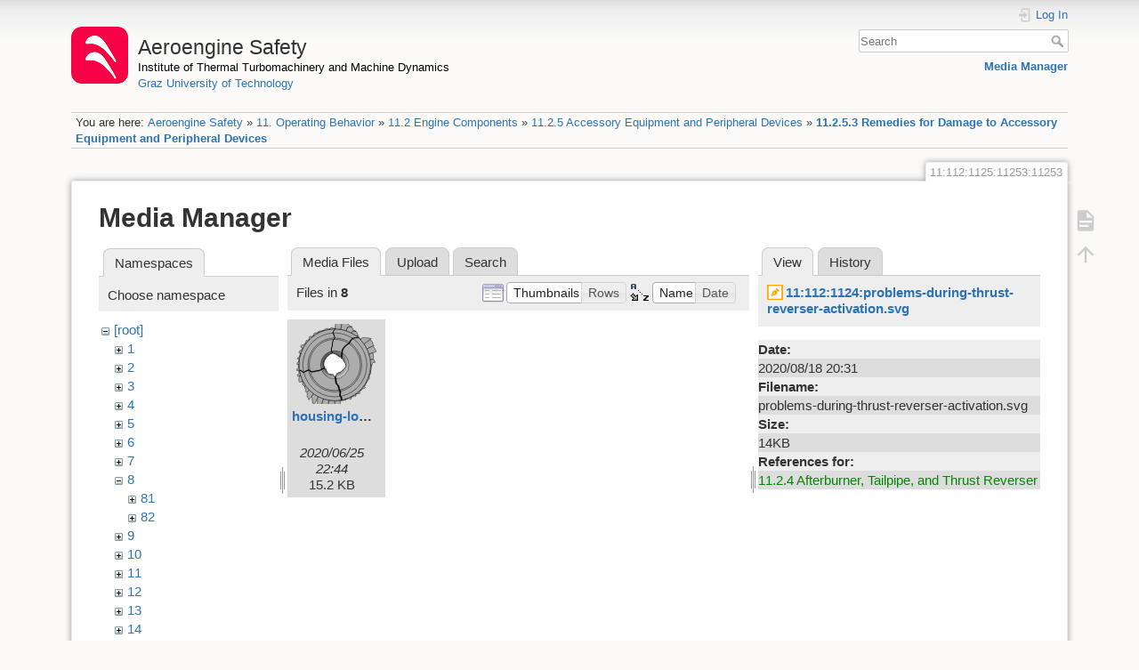

--- FILE ---
content_type: text/html; charset=utf-8
request_url: https://aeroenginesafety.tugraz.at/doku.php?id=11:112:1125:11253:11253&image=11%3A112%3A1124%3Aproblems-during-thrust-reverser-activation.svg&tab_details=view&do=media&tab_files=files&ns=8
body_size: 4560
content:
<!DOCTYPE html>
<html lang="en" dir="ltr" class="no-js">
<head>
    <meta charset="utf-8" />
    <title>11.2.5.3 Remedies for Damage to Accessory Equipment and Peripheral Devices [Aeroengine Safety]</title>
    <meta name="generator" content="DokuWiki"/>
<meta name="theme-color" content="#008800"/>
<meta name="robots" content="noindex,nofollow"/>
<link rel="search" type="application/opensearchdescription+xml" href="/lib/exe/opensearch.php" title="Aeroengine Safety"/>
<link rel="start" href="/"/>
<link rel="manifest" href="/lib/exe/manifest.php" crossorigin="use-credentials"/>
<link rel="alternate" type="application/rss+xml" title="Recent Changes" href="/feed.php"/>
<link rel="alternate" type="application/rss+xml" title="Current namespace" href="/feed.php?mode=list&amp;ns=11:112:1125:11253"/>
<link rel="alternate" type="text/html" title="Plain HTML" href="/doku.php?do=export_xhtml&amp;id=11:112:1125:11253:11253"/>
<link rel="stylesheet" href="/lib/exe/css.php?t=dokuwiki&amp;tseed=fd1f026448d825aa79581df7e6d9e321"/>
<script >var NS='11:112:1125:11253';var JSINFO = {"isadmin":0,"isauth":0,"id":"11:112:1125:11253:11253","namespace":"11:112:1125:11253","ACT":"media","useHeadingNavigation":1,"useHeadingContent":1};(function(H){H.className=H.className.replace(/\bno-js\b/,'js')})(document.documentElement);</script>
<script src="/lib/exe/jquery.php?tseed=8faf3dc90234d51a499f4f428a0eae43" defer="defer"></script>
<script src="/lib/exe/js.php?t=dokuwiki&amp;tseed=fd1f026448d825aa79581df7e6d9e321" defer="defer"></script>
    <meta name="viewport" content="width=device-width,initial-scale=1" />
    <link rel="shortcut icon" href="/lib/exe/fetch.php?media=wiki:favicon.ico" />
<link rel="apple-touch-icon" href="/lib/tpl/dokuwiki/images/apple-touch-icon.png" />
    </head>

<body>
    <div id="dokuwiki__site"><div id="dokuwiki__top" class="site dokuwiki mode_media tpl_dokuwiki     hasSidebar">

        
<!-- ********** HEADER ********** -->
<header id="dokuwiki__header"><div class="pad group">

    
    <div class="headings group">
        <ul class="a11y skip">
            <li><a href="#dokuwiki__content">skip to content</a></li>
        </ul>

        <h1 class="logo"><a href="/doku.php?id=start"  accesskey="h" title="Home [h]"><img src="/lib/exe/fetch.php?media=wiki:logo.png" width="64" height="64" alt="" /><span>Aeroengine Safety</span></a></h1>
                    <p class="claim"><a style="color:#000" href="https://www.tugraz.at/institute/ittm">Institute of Thermal Turbomachinery and Machine Dynamics</a></br><a href="https://www.tugraz.at">Graz University of Technology</a></p>
            </div>

    <div class="tools group">
        <!-- USER TOOLS -->
                    <div id="dokuwiki__usertools">
                <h3 class="a11y">User Tools</h3>
                <ul>
                    <li class="action login"><a href="/doku.php?id=11:112:1125:11253:11253&amp;do=login&amp;sectok=" title="Log In" rel="nofollow"><span>Log In</span><svg xmlns="http://www.w3.org/2000/svg" width="24" height="24" viewBox="0 0 24 24"><path d="M10 17.25V14H3v-4h7V6.75L15.25 12 10 17.25M8 2h9a2 2 0 0 1 2 2v16a2 2 0 0 1-2 2H8a2 2 0 0 1-2-2v-4h2v4h9V4H8v4H6V4a2 2 0 0 1 2-2z"/></svg></a></li>                </ul>
            </div>
        
        <!-- SITE TOOLS -->
        <div id="dokuwiki__sitetools">
            <h3 class="a11y">Site Tools</h3>
            <form action="/doku.php?id=start" method="get" role="search" class="search doku_form" id="dw__search" accept-charset="utf-8"><input type="hidden" name="do" value="search" /><input type="hidden" name="id" value="11:112:1125:11253:11253" /><div class="no"><input name="q" type="text" class="edit" title="[F]" accesskey="f" placeholder="Search" autocomplete="on" id="qsearch__in" value="" /><button value="1" type="submit" title="Search">Search</button><div id="qsearch__out" class="ajax_qsearch JSpopup"></div></div></form>            <div class="mobileTools">
                <form action="/doku.php" method="get" accept-charset="utf-8"><div class="no"><input type="hidden" name="id" value="11:112:1125:11253:11253" /><select name="do" class="edit quickselect" title="Tools"><option value="">Tools</option><optgroup label="Page Tools"><option value="">Show page</option></optgroup><optgroup label="Site Tools"><option value="media">Media Manager</option></optgroup><optgroup label="User Tools"><option value="login">Log In</option></optgroup></select><button type="submit">&gt;</button></div></form>            </div>
            <ul>
                <li class="action media"><a href="/doku.php?id=11:112:1125:11253:11253&amp;do=media&amp;ns=11%3A112%3A1125%3A11253" title="Media Manager" rel="nofollow">Media Manager</a></li>            </ul>
        </div>

    </div>

    <!-- BREADCRUMBS -->
            <div class="breadcrumbs">
                            <div class="youarehere"><span class="bchead">You are here: </span><span class="home"><bdi><a href="/doku.php?id=start" class="wikilink1" title="start" data-wiki-id="start">Aeroengine Safety</a></bdi></span> » <bdi><a href="/doku.php?id=11:11" class="wikilink1" title="11:11" data-wiki-id="11:11">11. Operating Behavior</a></bdi> » <bdi><a href="/doku.php?id=11:112:112" class="wikilink1" title="11:112:112" data-wiki-id="11:112:112">11.2 Engine Components</a></bdi> » <bdi><a href="/doku.php?id=11:112:1125:1125" class="wikilink1" title="11:112:1125:1125" data-wiki-id="11:112:1125:1125">11.2.5 Accessory Equipment and Peripheral Devices</a></bdi> » <bdi><a href="/doku.php?id=11:112:1125:11253:11253" class="wikilink1" title="11:112:1125:11253:11253" data-wiki-id="11:112:1125:11253:11253">11.2.5.3 Remedies for Damage to Accessory Equipment and Peripheral Devices</a></bdi></div>
                                </div>
    
    <hr class="a11y" />
</div></header><!-- /header -->

        <div class="wrapper group">

            
            <!-- ********** CONTENT ********** -->
            <main id="dokuwiki__content"><div class="pad group">
                
                <div class="pageId"><span>11:112:1125:11253:11253</span></div>

                <div class="page group">
                                                            <!-- wikipage start -->
                    <div id="mediamanager__page">
<h1>Media Manager</h1>
<div class="panel namespaces">
<h2>Namespaces</h2>
<div class="panelHeader">Choose namespace</div>
<div class="panelContent" id="media__tree">

<ul class="idx">
<li class="media level0 open"><img src="/lib/images/minus.gif" alt="−" /><div class="li"><a href="/doku.php?id=11:112:1125:11253:11253&amp;ns=&amp;tab_files=files&amp;do=media&amp;tab_details=view&amp;image=11%3A112%3A1124%3Aproblems-during-thrust-reverser-activation.svg" class="idx_dir">[root]</a></div>
<ul class="idx">
<li class="media level1 closed"><img src="/lib/images/plus.gif" alt="+" /><div class="li"><a href="/doku.php?id=11:112:1125:11253:11253&amp;ns=1&amp;tab_files=files&amp;do=media&amp;tab_details=view&amp;image=11%3A112%3A1124%3Aproblems-during-thrust-reverser-activation.svg" class="idx_dir">1</a></div></li>
<li class="media level1 closed"><img src="/lib/images/plus.gif" alt="+" /><div class="li"><a href="/doku.php?id=11:112:1125:11253:11253&amp;ns=2&amp;tab_files=files&amp;do=media&amp;tab_details=view&amp;image=11%3A112%3A1124%3Aproblems-during-thrust-reverser-activation.svg" class="idx_dir">2</a></div></li>
<li class="media level1 closed"><img src="/lib/images/plus.gif" alt="+" /><div class="li"><a href="/doku.php?id=11:112:1125:11253:11253&amp;ns=3&amp;tab_files=files&amp;do=media&amp;tab_details=view&amp;image=11%3A112%3A1124%3Aproblems-during-thrust-reverser-activation.svg" class="idx_dir">3</a></div></li>
<li class="media level1 closed"><img src="/lib/images/plus.gif" alt="+" /><div class="li"><a href="/doku.php?id=11:112:1125:11253:11253&amp;ns=4&amp;tab_files=files&amp;do=media&amp;tab_details=view&amp;image=11%3A112%3A1124%3Aproblems-during-thrust-reverser-activation.svg" class="idx_dir">4</a></div></li>
<li class="media level1 closed"><img src="/lib/images/plus.gif" alt="+" /><div class="li"><a href="/doku.php?id=11:112:1125:11253:11253&amp;ns=5&amp;tab_files=files&amp;do=media&amp;tab_details=view&amp;image=11%3A112%3A1124%3Aproblems-during-thrust-reverser-activation.svg" class="idx_dir">5</a></div></li>
<li class="media level1 closed"><img src="/lib/images/plus.gif" alt="+" /><div class="li"><a href="/doku.php?id=11:112:1125:11253:11253&amp;ns=6&amp;tab_files=files&amp;do=media&amp;tab_details=view&amp;image=11%3A112%3A1124%3Aproblems-during-thrust-reverser-activation.svg" class="idx_dir">6</a></div></li>
<li class="media level1 closed"><img src="/lib/images/plus.gif" alt="+" /><div class="li"><a href="/doku.php?id=11:112:1125:11253:11253&amp;ns=7&amp;tab_files=files&amp;do=media&amp;tab_details=view&amp;image=11%3A112%3A1124%3Aproblems-during-thrust-reverser-activation.svg" class="idx_dir">7</a></div></li>
<li class="media level1 open"><img src="/lib/images/minus.gif" alt="−" /><div class="li"><a href="/doku.php?id=11:112:1125:11253:11253&amp;ns=8&amp;tab_files=files&amp;do=media&amp;tab_details=view&amp;image=11%3A112%3A1124%3Aproblems-during-thrust-reverser-activation.svg" class="idx_dir">8</a></div>
<ul class="idx">
<li class="media level2 closed"><img src="/lib/images/plus.gif" alt="+" /><div class="li"><a href="/doku.php?id=11:112:1125:11253:11253&amp;ns=8%3A81&amp;tab_files=files&amp;do=media&amp;tab_details=view&amp;image=11%3A112%3A1124%3Aproblems-during-thrust-reverser-activation.svg" class="idx_dir">81</a></div></li>
<li class="media level2 closed"><img src="/lib/images/plus.gif" alt="+" /><div class="li"><a href="/doku.php?id=11:112:1125:11253:11253&amp;ns=8%3A82&amp;tab_files=files&amp;do=media&amp;tab_details=view&amp;image=11%3A112%3A1124%3Aproblems-during-thrust-reverser-activation.svg" class="idx_dir">82</a></div></li>
</ul>
</li>
<li class="media level1 closed"><img src="/lib/images/plus.gif" alt="+" /><div class="li"><a href="/doku.php?id=11:112:1125:11253:11253&amp;ns=9&amp;tab_files=files&amp;do=media&amp;tab_details=view&amp;image=11%3A112%3A1124%3Aproblems-during-thrust-reverser-activation.svg" class="idx_dir">9</a></div></li>
<li class="media level1 closed"><img src="/lib/images/plus.gif" alt="+" /><div class="li"><a href="/doku.php?id=11:112:1125:11253:11253&amp;ns=10&amp;tab_files=files&amp;do=media&amp;tab_details=view&amp;image=11%3A112%3A1124%3Aproblems-during-thrust-reverser-activation.svg" class="idx_dir">10</a></div></li>
<li class="media level1 closed"><img src="/lib/images/plus.gif" alt="+" /><div class="li"><a href="/doku.php?id=11:112:1125:11253:11253&amp;ns=11&amp;tab_files=files&amp;do=media&amp;tab_details=view&amp;image=11%3A112%3A1124%3Aproblems-during-thrust-reverser-activation.svg" class="idx_dir">11</a></div></li>
<li class="media level1 closed"><img src="/lib/images/plus.gif" alt="+" /><div class="li"><a href="/doku.php?id=11:112:1125:11253:11253&amp;ns=12&amp;tab_files=files&amp;do=media&amp;tab_details=view&amp;image=11%3A112%3A1124%3Aproblems-during-thrust-reverser-activation.svg" class="idx_dir">12</a></div></li>
<li class="media level1 closed"><img src="/lib/images/plus.gif" alt="+" /><div class="li"><a href="/doku.php?id=11:112:1125:11253:11253&amp;ns=13&amp;tab_files=files&amp;do=media&amp;tab_details=view&amp;image=11%3A112%3A1124%3Aproblems-during-thrust-reverser-activation.svg" class="idx_dir">13</a></div></li>
<li class="media level1 closed"><img src="/lib/images/plus.gif" alt="+" /><div class="li"><a href="/doku.php?id=11:112:1125:11253:11253&amp;ns=14&amp;tab_files=files&amp;do=media&amp;tab_details=view&amp;image=11%3A112%3A1124%3Aproblems-during-thrust-reverser-activation.svg" class="idx_dir">14</a></div></li>
<li class="media level1 closed"><img src="/lib/images/plus.gif" alt="+" /><div class="li"><a href="/doku.php?id=11:112:1125:11253:11253&amp;ns=15&amp;tab_files=files&amp;do=media&amp;tab_details=view&amp;image=11%3A112%3A1124%3Aproblems-during-thrust-reverser-activation.svg" class="idx_dir">15</a></div></li>
<li class="media level1 closed"><img src="/lib/images/plus.gif" alt="+" /><div class="li"><a href="/doku.php?id=11:112:1125:11253:11253&amp;ns=16&amp;tab_files=files&amp;do=media&amp;tab_details=view&amp;image=11%3A112%3A1124%3Aproblems-during-thrust-reverser-activation.svg" class="idx_dir">16</a></div></li>
<li class="media level1 closed"><img src="/lib/images/plus.gif" alt="+" /><div class="li"><a href="/doku.php?id=11:112:1125:11253:11253&amp;ns=17&amp;tab_files=files&amp;do=media&amp;tab_details=view&amp;image=11%3A112%3A1124%3Aproblems-during-thrust-reverser-activation.svg" class="idx_dir">17</a></div></li>
<li class="media level1 closed"><img src="/lib/images/plus.gif" alt="+" /><div class="li"><a href="/doku.php?id=11:112:1125:11253:11253&amp;ns=18&amp;tab_files=files&amp;do=media&amp;tab_details=view&amp;image=11%3A112%3A1124%3Aproblems-during-thrust-reverser-activation.svg" class="idx_dir">18</a></div></li>
<li class="media level1 closed"><img src="/lib/images/plus.gif" alt="+" /><div class="li"><a href="/doku.php?id=11:112:1125:11253:11253&amp;ns=19&amp;tab_files=files&amp;do=media&amp;tab_details=view&amp;image=11%3A112%3A1124%3Aproblems-during-thrust-reverser-activation.svg" class="idx_dir">19</a></div></li>
<li class="media level1 closed"><img src="/lib/images/plus.gif" alt="+" /><div class="li"><a href="/doku.php?id=11:112:1125:11253:11253&amp;ns=20&amp;tab_files=files&amp;do=media&amp;tab_details=view&amp;image=11%3A112%3A1124%3Aproblems-during-thrust-reverser-activation.svg" class="idx_dir">20</a></div></li>
<li class="media level1 closed"><img src="/lib/images/plus.gif" alt="+" /><div class="li"><a href="/doku.php?id=11:112:1125:11253:11253&amp;ns=21&amp;tab_files=files&amp;do=media&amp;tab_details=view&amp;image=11%3A112%3A1124%3Aproblems-during-thrust-reverser-activation.svg" class="idx_dir">21</a></div></li>
<li class="media level1 closed"><img src="/lib/images/plus.gif" alt="+" /><div class="li"><a href="/doku.php?id=11:112:1125:11253:11253&amp;ns=22&amp;tab_files=files&amp;do=media&amp;tab_details=view&amp;image=11%3A112%3A1124%3Aproblems-during-thrust-reverser-activation.svg" class="idx_dir">22</a></div></li>
<li class="media level1 closed"><img src="/lib/images/plus.gif" alt="+" /><div class="li"><a href="/doku.php?id=11:112:1125:11253:11253&amp;ns=23&amp;tab_files=files&amp;do=media&amp;tab_details=view&amp;image=11%3A112%3A1124%3Aproblems-during-thrust-reverser-activation.svg" class="idx_dir">23</a></div></li>
<li class="media level1 closed"><img src="/lib/images/plus.gif" alt="+" /><div class="li"><a href="/doku.php?id=11:112:1125:11253:11253&amp;ns=24&amp;tab_files=files&amp;do=media&amp;tab_details=view&amp;image=11%3A112%3A1124%3Aproblems-during-thrust-reverser-activation.svg" class="idx_dir">24</a></div></li>
<li class="media level1 closed"><img src="/lib/images/plus.gif" alt="+" /><div class="li"><a href="/doku.php?id=11:112:1125:11253:11253&amp;ns=25&amp;tab_files=files&amp;do=media&amp;tab_details=view&amp;image=11%3A112%3A1124%3Aproblems-during-thrust-reverser-activation.svg" class="idx_dir">25</a></div></li>
<li class="media level1 closed"><img src="/lib/images/plus.gif" alt="+" /><div class="li"><a href="/doku.php?id=11:112:1125:11253:11253&amp;ns=wiki&amp;tab_files=files&amp;do=media&amp;tab_details=view&amp;image=11%3A112%3A1124%3Aproblems-during-thrust-reverser-activation.svg" class="idx_dir">wiki</a></div></li>
</ul></li>
</ul>
</div>
</div>
<div class="panel filelist">
<h2 class="a11y">Media Files</h2>
<ul class="tabs">
<li><strong>Media Files</strong></li>
<li><a href="/doku.php?id=11:112:1125:11253:11253&amp;tab_files=upload&amp;do=media&amp;tab_details=view&amp;image=11%3A112%3A1124%3Aproblems-during-thrust-reverser-activation.svg&amp;ns=8">Upload</a></li>
<li><a href="/doku.php?id=11:112:1125:11253:11253&amp;tab_files=search&amp;do=media&amp;tab_details=view&amp;image=11%3A112%3A1124%3Aproblems-during-thrust-reverser-activation.svg&amp;ns=8">Search</a></li>
</ul>
<div class="panelHeader">
<h3>Files in <strong>8</strong></h3>
<form method="get" action="/doku.php?id=11:112:1125:11253:11253" class="options doku_form" accept-charset="utf-8"><input type="hidden" name="sectok" value="" /><input type="hidden" name="do" value="media" /><input type="hidden" name="tab_files" value="files" /><input type="hidden" name="tab_details" value="view" /><input type="hidden" name="image" value="11:112:1124:problems-during-thrust-reverser-activation.svg" /><input type="hidden" name="ns" value="8" /><div class="no"><ul>
<li class="listType"><label for="listType__thumbs" class="thumbs">
<input name="list_dwmedia" type="radio" value="thumbs" id="listType__thumbs" class="thumbs" checked="checked" />
<span>Thumbnails</span>
</label><label for="listType__rows" class="rows">
<input name="list_dwmedia" type="radio" value="rows" id="listType__rows" class="rows" />
<span>Rows</span>
</label></li>
<li class="sortBy"><label for="sortBy__name" class="name">
<input name="sort_dwmedia" type="radio" value="name" id="sortBy__name" class="name" checked="checked" />
<span>Name</span>
</label><label for="sortBy__date" class="date">
<input name="sort_dwmedia" type="radio" value="date" id="sortBy__date" class="date" />
<span>Date</span>
</label></li>
<li><button value="1" type="submit">Apply</button></li>
</ul>
</div></form></div>
<div class="panelContent">
<ul class="thumbs"><li><dl title="housing-loads-by-rotor-fragments-containment.svg"><dt><a id="l_:8:housing-loads-by-rotor-fragments-containment.svg" class="image thumb" href="/doku.php?id=11:112:1125:11253:11253&amp;image=8%3Ahousing-loads-by-rotor-fragments-containment.svg&amp;ns=8&amp;tab_details=view&amp;do=media&amp;tab_files=files"><img src="/lib/exe/fetch.php?w=90&amp;h=90&amp;tok=34a731&amp;media=8:housing-loads-by-rotor-fragments-containment.svg" alt="housing-loads-by-rotor-fragments-containment.svg" loading="lazy" width="90" height="90" /></a></dt><dd class="name"><a href="/doku.php?id=11:112:1125:11253:11253&amp;image=8%3Ahousing-loads-by-rotor-fragments-containment.svg&amp;ns=8&amp;tab_details=view&amp;do=media&amp;tab_files=files" id="h_:8:housing-loads-by-rotor-fragments-containment.svg">housing-loads-by-rotor-fragments-containment.svg</a></dd><dd class="size">&#160;</dd><dd class="date">2020/06/25 22:44</dd><dd class="filesize">15.2 KB</dd></dl></li></ul>
</div>
</div>
<div class="panel file">
<h2 class="a11y">File</h2>
<ul class="tabs">
<li><strong>View</strong></li>
<li><a href="/doku.php?id=11:112:1125:11253:11253&amp;tab_details=history&amp;do=media&amp;tab_files=files&amp;image=11%3A112%3A1124%3Aproblems-during-thrust-reverser-activation.svg&amp;ns=8">History</a></li>
</ul>
<div class="panelHeader"><h3><strong><a href="/lib/exe/fetch.php?media=11:112:1124:problems-during-thrust-reverser-activation.svg" class="select mediafile mf_svg" title="View original file">11:112:1124:problems-during-thrust-reverser-activation.svg</a></strong></h3></div>
<div class="panelContent">
<ul class="actions"></ul><dl>
<dt>Date:</dt><dd>2020/08/18 20:31</dd>
<dt>Filename:</dt><dd>problems-during-thrust-reverser-activation.svg</dd>
<dt>Size:</dt><dd>14KB</dd>
</dl>
<dl>
<dt>References for:</dt><dd><a href="/doku.php?id=11:112:1124:1124" class="wikilink1" title="11:112:1124:1124" data-wiki-id="11:112:1124:1124">11.2.4 Afterburner, Tailpipe, and Thrust Reverser</a></dd></dl>
</div>
</div>
</div>
                    <!-- wikipage stop -->
                    <div>
  <span style="float: right"> &copy 2026 <a href="https://www.tugraz.at/institutes/ittm/home/" class="interwiki iw_cp" title="https://www.tugraz.at/institutes/ittm/home/">ITTM</a> &amp <a href="https://www.turboconsult.de/" class="interwiki iw_tc" title="https://www.turboconsult.de/">Axel Rossmann</a></span>
</div>                </div>

                <div class="docInfo"><bdi>11/112/1125/11253/11253.txt</bdi> · Last modified: <time datetime="2020-08-18T20:33:58+0200">2020/08/18 20:33</time> by <bdi>127.0.0.1</bdi></div>

                
                <hr class="a11y" />
            </div></main><!-- /content -->

            <!-- PAGE ACTIONS -->
            <nav id="dokuwiki__pagetools" aria-labelledby="dokuwiki__pagetools__heading">
                <h3 class="a11y" id="dokuwiki__pagetools__heading">Page Tools</h3>
                <div class="tools">
                    <ul>
                        <li class="show"><a href="/doku.php?id=11:112:1125:11253:11253&amp;do=" title="Show page [v]" rel="nofollow" accesskey="v"><span>Show page</span><svg xmlns="http://www.w3.org/2000/svg" width="24" height="24" viewBox="0 0 24 24"><path d="M13 9h5.5L13 3.5V9M6 2h8l6 6v12a2 2 0 0 1-2 2H6a2 2 0 0 1-2-2V4c0-1.11.89-2 2-2m9 16v-2H6v2h9m3-4v-2H6v2h12z"/></svg></a></li><li class="top"><a href="#dokuwiki__top" title="Back to top [t]" rel="nofollow" accesskey="t"><span>Back to top</span><svg xmlns="http://www.w3.org/2000/svg" width="24" height="24" viewBox="0 0 24 24"><path d="M13 20h-2V8l-5.5 5.5-1.42-1.42L12 4.16l7.92 7.92-1.42 1.42L13 8v12z"/></svg></a></li>                    </ul>
                </div>
            </nav>
        </div><!-- /wrapper -->

        
<!-- ********** FOOTER ********** -->
<footer id="dokuwiki__footer"><div class="pad">
    <div class="license">Except where otherwise noted, content on this wiki is licensed under the following license: <bdi><a href="https://creativecommons.org/licenses/by-nc-nd/4.0/" rel="license" class="urlextern" target="_blank">CC Attribution-NonCommercial-NoDerivatives 4.0 International</a></bdi></div>
    <div class="buttons">
        <a href="https://creativecommons.org/licenses/by-nc-nd/4.0/" rel="license" target="_blank"><img src="/lib/images/license/button/cc-by-nc-nd.png" alt="CC Attribution-NonCommercial-NoDerivatives 4.0 International" /></a>        <a href="https://www.dokuwiki.org/donate" title="Donate" target="_blank"><img
            src="/lib/tpl/dokuwiki/images/button-donate.gif" width="80" height="15" alt="Donate" /></a>
        <a href="https://php.net" title="Powered by PHP" target="_blank"><img
            src="/lib/tpl/dokuwiki/images/button-php.gif" width="80" height="15" alt="Powered by PHP" /></a>
        <a href="//validator.w3.org/check/referer" title="Valid HTML5" target="_blank"><img
            src="/lib/tpl/dokuwiki/images/button-html5.png" width="80" height="15" alt="Valid HTML5" /></a>
        <a href="//jigsaw.w3.org/css-validator/check/referer?profile=css3" title="Valid CSS" target="_blank"><img
            src="/lib/tpl/dokuwiki/images/button-css.png" width="80" height="15" alt="Valid CSS" /></a>
        <a href="https://dokuwiki.org/" title="Driven by DokuWiki" target="_blank"><img
            src="/lib/tpl/dokuwiki/images/button-dw.png" width="80" height="15"
            alt="Driven by DokuWiki" /></a>
    </div>

    <div id="aesw-footer-div">
  <a class="aesw-footer-link" href="https://www.tugraz.at/en/about-this-page/legal-notice/" title="Legal Notice">Legal Notice</a>
  <a class="aesw-footer-link" href="https://datenschutz.tugraz.at/erklaerung/" title="Privacy Notice">Privacy Notice</a>
  <a class="aesw-footer-link" href="doku.php?id=licenses" title="Licenses">Licenses</a>
  <a class="aesw-footer-link" href="doku.php?id=cookie-policy" title="Cookie Policy">Cookie Policy</a>
</div></div></footer><!-- /footer -->
    </div></div><!-- /site -->

    <div class="no"><img src="/lib/exe/taskrunner.php?id=11%3A112%3A1125%3A11253%3A11253&amp;1769007610" width="2" height="1" alt="" /></div>
    <div id="screen__mode" class="no"></div></body>
</html>


--- FILE ---
content_type: image/svg+xml
request_url: https://aeroenginesafety.tugraz.at/lib/exe/fetch.php?w=90&h=90&tok=34a731&media=8:housing-loads-by-rotor-fragments-containment.svg
body_size: 15574
content:
<svg id="Ebene_2" data-name="Ebene 2" xmlns="http://www.w3.org/2000/svg" xmlns:xlink="http://www.w3.org/1999/xlink" width="142.37" height="171.85" viewBox="0 0 142.37 171.85">
  <defs>
    <style>
      .cls-1, .cls-2 {
        fill: #acacac;
        stroke-width: 0.75px;
      }

      .cls-1, .cls-2, .cls-3, .cls-4, .cls-6 {
        stroke: #000;
      }

      .cls-2, .cls-3, .cls-4, .cls-5, .cls-6 {
        fill-rule: evenodd;
      }

      .cls-3, .cls-6 {
        stroke-miterlimit: 10;
        stroke-width: 0.75px;
      }

      .cls-3 {
        fill: url(#radial-gradient);
      }

      .cls-4 {
        fill: #fff;
      }
    </style>
    <radialGradient id="radial-gradient" cx="5403.29" cy="5415.95" r="87.41" gradientTransform="translate(-2034.04 -1958.45) scale(0.43)" gradientUnits="userSpaceOnUse">
      <stop offset="0.17" stop-color="#2c2a28"/>
      <stop offset="0.25" stop-color="#312f2d"/>
      <stop offset="0.34" stop-color="#413f3d"/>
      <stop offset="0.45" stop-color="#5a5957"/>
      <stop offset="0.57" stop-color="#7e7d7b"/>
      <stop offset="0.69" stop-color="#acabaa"/>
      <stop offset="0.82" stop-color="#e3e2e2"/>
      <stop offset="0.83" stop-color="#e9e8e8"/>
    </radialGradient>
  </defs>
  <title>housing-loads-by-rotor-fragments-containment</title>
  <g>
    <path class="cls-1" d="M357,374.52a63.89,63.89,0,1,1-63.89-63.92A63.93,63.93,0,0,1,357,374.52" transform="translate(-224.67 -287.65)"/>
    <path class="cls-2" d="M350,374.52a56.86,56.86,0,1,1-56.86-56.85A56.88,56.88,0,0,1,350,374.52" transform="translate(-224.67 -287.65)"/>
    <path class="cls-2" d="M340.93,374.52a47.84,47.84,0,1,1-47.84-47.83,47.85,47.85,0,0,1,47.84,47.83" transform="translate(-224.67 -287.65)"/>
    <path class="cls-2" d="M338.58,374.52A45.49,45.49,0,1,1,293.09,329a45.51,45.51,0,0,1,45.49,45.48" transform="translate(-224.67 -287.65)"/>
    <path class="cls-3" d="M318.19,374.52a25.1,25.1,0,1,1-25.1-25.1,25.1,25.1,0,0,1,25.1,25.1" transform="translate(-224.67 -287.65)"/>
    <path class="cls-4" d="M312.7,374.53c0,3.77-1.41,5.13-3.24,7.34A21.9,21.9,0,0,1,297,389.68c-1.22.24-2,6.62-3.33,6.62s-2.41-4.43-3.64-4.65c-3.54-.62-7.35,0-9.57-2.81-1.5-1.89-2.41-4.82-3.3-7.35-.18-.52-2.24-.43-2.42-.9-.29-.73,1.16-1.88.71-2.4-.94-1.08-1.95-2-1.95-3.66a25,25,0,0,1,1.45-8.26c.47-1.1,1.08-.7,1.67-1.77,1.43-2.63,2.95-5.33,5.3-6.76,1.78-1.08,4.41-3.27,6.55-3.85,1.64-.45,2.86,1,4.64,1,1.12,0,5.3,4,8.7,5.44,1.26.54,3.44-.57,3.83-.48,1,.23-1.64,3.11-.72,3.48,5,1.95,1.66.82,4.25,4.89,1.23,1.91,3.55,3.64,3.55,6.28Z" transform="translate(-224.67 -287.65)"/>
    <path class="cls-5" d="M292.3,310.93a11.41,11.41,0,0,1-2.29,3.64,3.94,3.94,0,0,0-.72,4.16c0,.09.09.11.2.31a12.69,12.69,0,0,1,1.35,2.92c0,.06.43,1.41.94,3a5.68,5.68,0,0,0,.31.83,1.35,1.35,0,0,1,.32,1.36c-.13.19-.33.12-.52.21a.57.57,0,0,0-.31.41,3.31,3.31,0,0,1-.94,1.66,4.31,4.31,0,0,0-1.25,1.67,8,8,0,0,1-.52,1.67,16.53,16.53,0,0,0-.93,5.09c-.09,2-.18,3.69-.22,3.74a10.86,10.86,0,0,0-1.55,3.75,12.74,12.74,0,0,0,.51,5,9.17,9.17,0,0,1,1.26,3.86,3.5,3.5,0,0,0,1.35-.32,8.86,8.86,0,0,0-1-3.85,12.84,12.84,0,0,1-.53-5,10.83,10.83,0,0,1,1.57-3.75c0-.05.12-1.72.2-3.74a16.93,16.93,0,0,1,.94-5.1,7.78,7.78,0,0,0,.52-1.66,4.31,4.31,0,0,1,1.25-1.67,3.22,3.22,0,0,0,.93-1.66.62.62,0,0,1,.32-.42c.19-.08.39,0,.52-.2a1.34,1.34,0,0,0-.32-1.36,5.68,5.68,0,0,1-.31-.83c-.51-1.6-.93-3-.93-3a13.64,13.64,0,0,0-1.35-2.91,3.08,3.08,0,0,0-.22-.31,3.94,3.94,0,0,1,.74-4.16c1.18-1.4,2.9-3.64,2.28-3.64l-1.56.31Z" transform="translate(-224.67 -287.65)"/>
    <path class="cls-6" d="M275.13,379.41a44.9,44.9,0,0,0-7.91,3.53c-.63.41-1.14.63-1.45.84s-.82.06-1.67.21c-2.28.38-4.33.75-4.57.83a28.16,28.16,0,0,1-7.08,1.24c-1.06,0-3.11-1.11-4.57-2.49a2.58,2.58,0,0,0-3.13.21,2.36,2.36,0,0,1-.83.41c-1.1.2-2,.38-2.08.42a14.52,14.52,0,0,1-3.74,2.5c-.58.14-2.07-.7-3.33-1.88a12.42,12.42,0,0,0-1.25-1,4.54,4.54,0,0,0-3.54.21c.1,0,.26,1.29.36,1.25a4.39,4.39,0,0,1,3.24-.09,10.77,10.77,0,0,1,1.24,1.05c1.26,1.17,2.75,2,3.33,1.87a14.52,14.52,0,0,0,3.75-2.5s1-.22,2.08-.42a2.44,2.44,0,0,0,.83-.41,2.55,2.55,0,0,1,3.12-.21c1.46,1.38,3.51,2.5,4.58,2.5a28.13,28.13,0,0,0,7.07-1.25c.25-.08,2.3-.45,4.58-.83.85-.15,1.35,0,1.66-.21s.83-.43,1.46-.83a43.51,43.51,0,0,1,7.91-3.54c.13,0-.56-.25-.62-.56s.44-.88.56-.81Z" transform="translate(-224.67 -287.65)"/>
    <path class="cls-6" d="M304.91,437.39c-.07-.07,2-.07,1.9-.14s-1.46-3.75-1.17-4.24a1.14,1.14,0,0,0-.29-1.32,6.42,6.42,0,0,1-1.75-2.19,12.41,12.41,0,0,0-.15-2.34,4.51,4.51,0,0,1,.29-2.63,1.77,1.77,0,0,0,.15-.73,6.07,6.07,0,0,0-1.17-3.95,55.72,55.72,0,0,1-1.9-6.73,5.76,5.76,0,0,0-1.76-2.92,8.81,8.81,0,0,1-3.07-7.61,11.13,11.13,0,0,0-.73-4.82c-.56-1.35-.69-2.85-.29-3.37.09-.11.14-.07.14-.14s-.07-.22-.14-.15-1.25,2.27-1.32,2.19a6.33,6.33,0,0,1-1.31-.87c.07-.08.31,1.14.87,2.48a11.2,11.2,0,0,1,.73,4.83,8.79,8.79,0,0,0,3.07,7.6,5.77,5.77,0,0,1,1.76,2.93,55.28,55.28,0,0,0,1.9,6.72,6,6,0,0,1,1.17,3.95,1.89,1.89,0,0,1-.14.73,4.53,4.53,0,0,0-.3,2.63,11.73,11.73,0,0,1,.15,2.34,6.46,6.46,0,0,0,1.75,2.2,1.14,1.14,0,0,1,.3,1.31c-.29.5,0,1.74.73,2.78a10.08,10.08,0,0,1,.58,1.46Z" transform="translate(-224.67 -287.65)"/>
    <path class="cls-6" d="M333.69,325.78c-.85-.42,2.32.39,1.07.64-1.56.32-7.6.25-9,1.41-2.52,2.14-4.88,4.89-5.26,6.14-.52,1.71-1.43,3.15-2,3.22a7.19,7.19,0,0,0-2.34,1.17c-5,3.44-9.07,8.81-9.07,12a34.4,34.4,0,0,1-1.46,9.53,25.54,25.54,0,0,1-.88,3c.29-.55,1.21-2.54.88-3s-1.72.85-1.68.12c.18-2.79,1.64-7.44,1.64-10.19,0-3.18,4.06-8.55,9.07-12a7.19,7.19,0,0,1,2.34-1.17c.61-.07,1.52-1.51,2-3.22.38-1.25,2.74-4,5.26-6.14,1.26-1.06,4.56-.88,6.4-1.11s2.07-.86,3-.4Z" transform="translate(-224.67 -287.65)"/>
    <g>
      <path class="cls-2" d="M322.61,317.85a10.76,10.76,0,0,1,1.12-1.78,10.33,10.33,0,0,1,1.47-1.47,5,5,0,0,1,1.69-.55,9.1,9.1,0,0,1,4.45,1.33,77.24,77.24,0,0,1,4.82,10.55c.06-.11-3.76-3.32-3.76-3.32-.63.64-.63.91-.63.91-2.79-2.5-9.16-5.67-9.16-5.67Z" transform="translate(-224.67 -287.65)"/>
      <path class="cls-2" d="M338.45,329.53l3.7-3.6s6.33.22,9.6.77c5.5.91,6.43,1.2,6.43,1.2.41-.42-12.92,9.33-12.92,9.33-.27-.26-6.81-7.7-6.81-7.7Z" transform="translate(-224.67 -287.65)"/>
      <path class="cls-2" d="M345.26,337.23,355.34,330s4.29,1.11,4.81,4.62c.81,5.54,2.93,5.38,2.93,5.38.47-.35-12.88,6-12.88,6-.22-.31-4.94-8.83-4.94-8.83Z" transform="translate(-224.67 -287.65)"/>
      <path class="cls-2" d="M350.2,346.06l10.27-4.88a13.3,13.3,0,0,1,4,4.73,45.14,45.14,0,0,1,2.44,5c.53-.27-12.82,4.36-12.82,4.36a57.61,57.61,0,0,0-3.87-9.2Z" transform="translate(-224.67 -287.65)"/>
      <path class="cls-2" d="M354.07,355.26l6.46-2.15a14.76,14.76,0,0,1,1.24,5.21c.51,5.46-1.45,6.37-1.45,6.37.55-.17-3.92.54-3.92.54,0-.16-.38-2.32-.89-4.49-.62-2.69-1.44-5.48-1.44-5.48Z" transform="translate(-224.67 -287.65)"/>
      <path class="cls-2" d="M356.4,365.23l5.76-.81a16,16,0,0,1,2.36,6.05c-5.65-1.93-5.44,4.47-5.44,4.47l-2,.31c-.06-.38-.72-10-.72-10Z" transform="translate(-224.67 -287.65)"/>
      <path class="cls-2" d="M357.17,375l1.88-.08a11.74,11.74,0,0,0-1.26,5.66c0,5.57-1.78,4.7-1.78,4.7,0-.38,1.16-10.28,1.16-10.28Z" transform="translate(-224.67 -287.65)"/>
      <path class="cls-2" d="M292.94,458.74c.09.57.05-20.15.05-20.15.37-.06-2,.23,3.88-.22,2.69-.21,5.24-.49,5.24-.49l3.11,19a11.73,11.73,0,0,1-5.35,2.13c-5.49.88-6.93-.31-6.93-.31Z" transform="translate(-224.67 -287.65)"/>
      <path class="cls-2" d="M293,438.59l-.12,17.93a8.79,8.79,0,0,1-5.67,2c-4.05-3.3-7-6.07-7-6.07,0,.58,2.53-14.91,2.53-14.91.38,0,2,.4,5.46.81a25.88,25.88,0,0,0,4.8.22Z" transform="translate(-224.67 -287.65)"/>
      <path class="cls-2" d="M282.73,437.56l-3.13,18.55s-1.18,1.56-4.66,1a25,25,0,0,0-5.77-11.35c-.09.57,3.46-10.43,3.46-10.43.38.06,10.1,2.21,10.1,2.21Z" transform="translate(-224.67 -287.65)"/>
      <path class="cls-2" d="M272.63,435.35l-5.49,17s-5.61,1.79-5.37-1.73c1-15.43.19-16.75.19-16.75-.17.55,1.75-2.65,1.75-2.65.36.12,8.92,4.11,8.92,4.11Z" transform="translate(-224.67 -287.65)"/>
      <path class="cls-2" d="M263.71,431.24l-6.15,12s-.84.73-4-.86c-.72-7-1.55-12.5-1.55-12.5-.26.52,2.69-3.82,2.69-3.82.34.17,9,5.16,9,5.16Z" transform="translate(-224.67 -287.65)"/>
      <path class="cls-2" d="M293.77,310.57s.26-6.39.63-14.72c.05-1.11,1.81.07,1.81-.89,0-3-2.43-7.09-2.43-7.09s1.48-.09,5-.09c.55,3.1,3.35,3.12,5.29,4.23s1.73,8.12,1.73,8.12c0-.47-1.94,11.22-1.94,11.22-.39,0-10.12-.78-10.12-.78Z" transform="translate(-224.67 -287.65)"/>
      <path class="cls-2" d="M330.88,315.15c-4.47-1.74-6.42-1.18-8.37,2.6-.36-.12-9.2-3.92-9.2-3.92,1.74-5.09,1.74-6,3.35-6.66a9.71,9.71,0,0,1,5.67.3,6.4,6.4,0,0,1,2.9,2.41c.52.69-.23,2.18.24,3a4.4,4.4,0,0,0,2.45,1.29,8.77,8.77,0,0,1,3,1Z" transform="translate(-224.67 -287.65)"/>
      <path class="cls-2" d="M331.77,323.52l.63-.91s4.08,4.22,7.25,5.83l-1.2,1.09c-3.93-3.49-6.68-6-6.68-6Z" transform="translate(-224.67 -287.65)"/>
      <path class="cls-2" d="M356,385.27l1,.16a14.55,14.55,0,0,1-.36,4.7c-1.6,2.43-2.89,4.57-2.89,4.57h0c0-.19.89-2.79,1.45-5.09s.82-4.34.82-4.34Z" transform="translate(-224.67 -287.65)"/>
      <path class="cls-2" d="M353.77,394.72l.94.31a7.47,7.47,0,0,1-.26,1.7c-.08.32.35,1.23.22,1.66s-.86.56-1.09,1.22c-.45.48-.48,1.5-.87,1.93a8.82,8.82,0,0,1-2.73,2.1h0c.06-.18,1.33-2.6,2.26-4.78s1.53-4.14,1.53-4.14Z" transform="translate(-224.67 -287.65)"/>
      <path class="cls-2" d="M349.91,404l.88.46s-.61,0-1.08,1.15c-.13.31-.58.88-.77,1.29s-.75,1.3-1.09,1.92c-.51.4.4,1.38-.07,1.75a8.91,8.91,0,0,1-3,1.64h0c.09-.16,1.73-2.36,3-4.36s2.16-3.85,2.16-3.85Z" transform="translate(-224.67 -287.65)"/>
      <path class="cls-2" d="M344.75,412.43l2.69,2.13a7.34,7.34,0,0,0-2.17,2c-.17.29-1.3-.63-1.55-.26s-1.32.06-1.74.62c-.57.31.17,1.42-.33,1.72a21.62,21.62,0,0,1-3.73,1.63c.46.35.48-.47.48-.47s2.07-2.07,3.62-3.85,2.73-3.48,2.73-3.48Z" transform="translate(-224.67 -287.65)"/>
      <path class="cls-2" d="M337.83,420.24l.7.71a6.94,6.94,0,0,1-1,1.39c-.21.25.15,2.58-.16,2.91s-1.56-.12-2.07.36c-.62.23-.95,0-1.5.24a11.87,11.87,0,0,1-3.76.72c.4.42.38-.09.38-.09s2.37-1.71,4.18-3.23,3.23-3,3.23-3Z" transform="translate(-224.67 -287.65)"/>
      <path class="cls-2" d="M330.34,426.55a7.82,7.82,0,0,0,.1,2,2.46,2.46,0,0,0,.68,1.2,3.4,3.4,0,0,0-1.57.88c-.26.22-1-1-1.4-.73s-1.26-.36-1.84,0c-.64.12-.28,1.41-.86,1.53a20.83,20.83,0,0,1-4,.37c.32.48.6-.29.6-.29.16-.11,2.62-1.31,4.65-2.52s3.68-2.44,3.68-2.44Z" transform="translate(-224.67 -287.65)"/>
      <path class="cls-2" d="M321.68,431.77a9.61,9.61,0,0,1,.86,2.47c0,.49-.51.75-.51.75a3.71,3.71,0,0,0-1.75.65c-.28.18-.86-1.15-1.26-.93s-1.19-.56-1.83-.25c-.65,0-.67.42-1.26.45a18.1,18.1,0,0,0-3.87.68c.25.52.64-.2.64-.2.17-.08,2.78-.89,5-1.78s4-1.84,4-1.84Z" transform="translate(-224.67 -287.65)"/>
      <path class="cls-2" d="M312.2,435.53a6.33,6.33,0,0,1,.37,2.07c0,.49-1-.06-1-.06a1.43,1.43,0,0,0-1.76-.35c-.3.13-.22.7-.65.86s-1.1-.73-1.77-.52c-.65-.08-.73.32-1.32.26a17.94,17.94,0,0,0-3.93.09c.17.56.66-.09.66-.09.18-.06,2.89-.48,5.19-1s4.24-1.24,4.24-1.24Z" transform="translate(-224.67 -287.65)"/>
      <path class="cls-2" d="M251.35,422.84l3.56,3.18-8,10.89a7.78,7.78,0,0,0-3-5.56c.39-7.05-.31-8.27-.31-8.27-.34.47,3.79-3.68,3.79-3.68.16.11,2,1.79,3.89,3.44Z" transform="translate(-224.67 -287.65)"/>
      <path class="cls-2" d="M244.48,415.77l3.06,3.66-3.64,3.38s-.33,1.26-2.85-1.19c.25-1.26.89-2.9.59-3.72s-1.54-.9-1.73-1.53,0-1.57-.13-2c-.23-.92-.6-.93-.6-.93-.4.41,1.95-1.64,1.95-1.64s1.76,2.07,3.35,4Z" transform="translate(-224.67 -287.65)"/>
      <path class="cls-2" d="M238.65,407.75c1.25,2.08,2.45,4.1,2.45,4.1l-1.92,1.6s1,.88-1.06-1.93c.45-1.2-2.44-1.25-2.6-2.11s.82-1.1.74-1.75-.82-1.69-.86-2.12a5,5,0,0,0-.67-1.86c-.46.34,1.2-.6,1.2-.6.11.15,1.46,2.56,2.72,4.67Z" transform="translate(-224.67 -287.65)"/>
      <path class="cls-2" d="M234.13,398.75l1.8,4.42-4.49,2.11s-.71,1.1-2.36-2c.62-1.11-.24-1.31-.26-2.18s.76-2.5.78-3.16a18.3,18.3,0,0,1,.48-1.94,2.18,2.18,0,0,0-.53-1.55c-.51.27,2.62-.92,2.62-.92.09.17,1,3,2,5.23Z" transform="translate(-224.67 -287.65)"/>
      <path class="cls-2" d="M231,388.9l1.12,4.63L227.37,395s.29.41-.88-2.9c.79-1,3.09-1.66,3.19-2.53s-.71-1.94-.6-2.59-.36-.9-.26-1.33a14.31,14.31,0,0,0,.26-1.59c-.54.19.8.13.8.13.07.18.55,2.36,1.13,4.76Z" transform="translate(-224.67 -287.65)"/>
      <path class="cls-2" d="M229.35,379.16c.18,2.41.62,4.81.62,4.81l-4.92.64s-.82-.27.45-2.93c.93-.87,2.81-1.35,3.05-2.19s-.08-1.84.14-2.46,0-1.25.13-1.66a2.16,2.16,0,0,0-.06-1.65c-.57.1.59-.08.59-.08,0,.19-.19,3.06,0,5.52Z" transform="translate(-224.67 -287.65)"/>
      <path class="cls-2" d="M229.41,369c-.17,2.41-.1,4.85-.1,4.85l-3.24,0s-1-1,.62-3.4c1.06-.72,1.52-.48,1.89-1.28s.18-1.83.49-2.41.16-1.25.38-1.62c.47-.82.43-1.09.43-1.09-.58,0,.2.22.2.22,0,.19-.49,2.23-.67,4.69Z" transform="translate(-224.67 -287.65)"/>
      <path class="cls-2" d="M231,359.44c-.57,2.35-.91,4.77-.91,4.77l-3.2-.5s-1.45.17.57-2c1.16-.54,1.5.39,2-.33s1.16-3.69,1.56-4.21.36-1.2.64-1.54a2.16,2.16,0,0,0,.46-1.59c-.58-.08.58.11.58.11a55,55,0,0,0-1.7,5.25Z" transform="translate(-224.67 -287.65)"/>
      <path class="cls-2" d="M234.18,349.7c-.88,2.26-1.52,4.61-1.52,4.61l-3.11-.92a3.89,3.89,0,0,1,1.46-4.2c1.22-.38,1.08-.28,1.66-.93s1.36-.3,1.83-.77.52-1.14.84-1.44a1.21,1.21,0,0,0,.12-1.51c-.55-.16,1,.52,1,.52a47.73,47.73,0,0,0-2.24,4.64Z" transform="translate(-224.67 -287.65)"/>
      <path class="cls-2" d="M238.77,340.74c-1.26,2.06-2.3,4.27-2.3,4.27l-3.93-2.14a3.71,3.71,0,0,1,1.93-4.05c1.27-.16,2.76,1.41,3.45.86s.13-1.95.67-2.32,1.6.23,2,0c.8-.51.56-1.79.56-1.79-.52-.24.91.93.91.93a38.13,38.13,0,0,0-3.25,4.25Z" transform="translate(-224.67 -287.65)"/>
      <path class="cls-2" d="M244.87,332.53c-1.59,1.82-3,3.82-3,3.82l-.78-.79a2,2,0,0,1,.4-1.72c1.07-.7-.1-1.91.66-2.33s2.47-1,3.06-1.33,1.56-.52,2-.69c.86-.38.7-1,.7-1-.47-.33.57.62.57.62a36.37,36.37,0,0,0-3.59,3.45Z" transform="translate(-224.67 -287.65)"/>
      <path class="cls-2" d="M251.94,325.64c-1.81,1.6-3.47,3.39-3.47,3.39l-.72-1.16s-1.27-3.55,1.62-4.14c1.26.22,1.08.24,1.9-.07s1.35.37,2,.17,1-.78,1.41-.89a1.23,1.23,0,0,0,.81-1.3c-.42-.39.61.91.61.91a48.63,48.63,0,0,0-4.13,3.09Z" transform="translate(-224.67 -287.65)"/>
      <path class="cls-2" d="M259.82,319.77a19.76,19.76,0,0,0-3.88,2.91l-1.23-2a27.36,27.36,0,0,1,2.82-3.18c1.16-.53,1,.39,1.89.19s1.5-.23,2.15-.34.86.12,1.29.06c.93-.13,1-1.17,1-1.17-.37-.45.48,1,.48,1s-2.46,1.41-4.5,2.52Z" transform="translate(-224.67 -287.65)"/>
      <path class="cls-2" d="M268.8,315.22c-2.25.88-4.42,2-4.42,2l-.78-2.18s0,.87,2.67-.89c1.26-.27,1.29.1,2.16.09s1.93-1,2.58-1,.82.3,1.26.34c.93.07,1.19-.94,1.19-.94-.26-.51.28,1.06.28,1.06a49.84,49.84,0,0,0-4.94,1.5Z" transform="translate(-224.67 -287.65)"/>
      <path class="cls-2" d="M278.5,312.21c-2.33.62-4.61,1.49-4.61,1.49l0-1.11s-.66-.27,2.19-1.72c1.28-.12,1.25-1.12,2.12-1s2,.58,2.69.68.78.4,1.21.48c.92.18,1.69-.87,1.69-.87-.2-.53-.1,1.08-.1,1.08-.18.07-2.84.37-5.22,1Z" transform="translate(-224.67 -287.65)"/>
      <path class="cls-2" d="M288.56,310.68c-2.41.26-4.79.76-4.79.76l.2-1.1s-.61-.36,2.43-1.36c1.28.08,1.41-.9,2.25-.68s1.93.88,2.56,1.08.7.51,1.11.66c.89.32,1.81-.59,1.81-.59-.12-.56-.26,1.05-.26,1.05-.19,0-2.86-.08-5.31.18Z" transform="translate(-224.67 -287.65)"/>
      <path class="cls-2" d="M315.15,307.93a54.34,54.34,0,0,1-1.74,5.89,72.8,72.8,0,0,0-9.52-2.47c1.34-8.53,2.45-15.07,2.45-15.07s3.05.51,6.55,1.07c-.23,2.65,2.1.69,3.29,3.17,2.84,5.9,7.68,5.59,7.68,5.59a15.06,15.06,0,0,0-1.11,1.21c-3.31-.42-5.62-.92-7.6.61Z" transform="translate(-224.67 -287.65)"/>
    </g>
  </g>
</svg>
